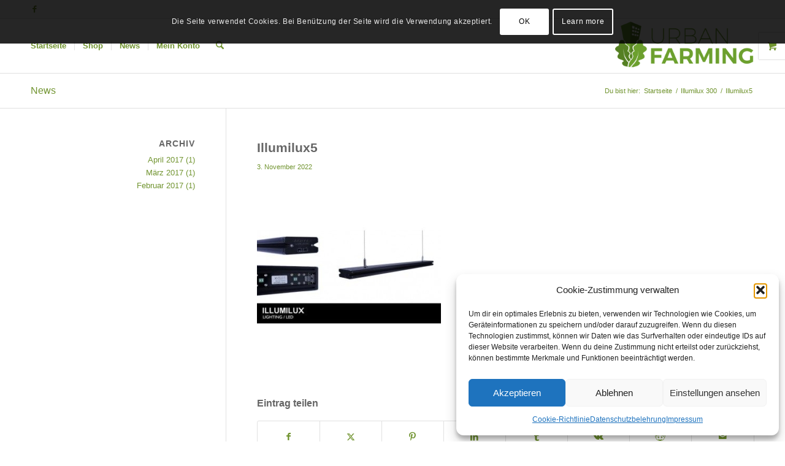

--- FILE ---
content_type: text/html; charset=utf-8
request_url: https://www.google.com/recaptcha/api2/aframe
body_size: 267
content:
<!DOCTYPE HTML><html><head><meta http-equiv="content-type" content="text/html; charset=UTF-8"></head><body><script nonce="w6xIhryJMKI_MNH-DWtoVg">/** Anti-fraud and anti-abuse applications only. See google.com/recaptcha */ try{var clients={'sodar':'https://pagead2.googlesyndication.com/pagead/sodar?'};window.addEventListener("message",function(a){try{if(a.source===window.parent){var b=JSON.parse(a.data);var c=clients[b['id']];if(c){var d=document.createElement('img');d.src=c+b['params']+'&rc='+(localStorage.getItem("rc::a")?sessionStorage.getItem("rc::b"):"");window.document.body.appendChild(d);sessionStorage.setItem("rc::e",parseInt(sessionStorage.getItem("rc::e")||0)+1);localStorage.setItem("rc::h",'1768674487216');}}}catch(b){}});window.parent.postMessage("_grecaptcha_ready", "*");}catch(b){}</script></body></html>